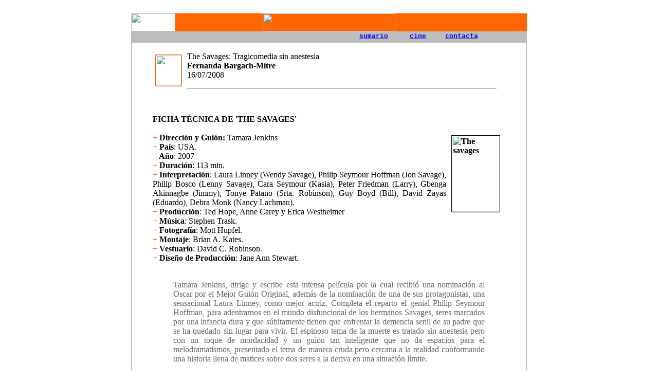

--- FILE ---
content_type: text/html
request_url: https://homines.com/cine/the_savages/index.htm
body_size: 10958
content:
<html>
<head>
<title>The Savages: Tragicomedia sin anestesia/ Cine/ Homines. Portal de Arte y Cultura</title>
<meta http-equiv="Content-Type" content="text/html; charset=iso-8859-1">
<link rel="stylesheet" href="../../estilos.css" type="text/css">
<link href="../../especial.css" rel="stylesheet" type="text/css">
</head>

<body bgcolor="#FFFFFF" text="#000000" background="../../fondo.gif">
<br> <table width="770" cellspacing="0" cellpadding="0" align="center"> <tr> <td height="35"><img src="../../borde.gif" width="86" height="35"></td><td height="35" bgcolor="#FF6600">&nbsp;</td><td height="35" bgcolor="#FF6600">&nbsp;</td><td height="35" bgcolor="#FF6600" colspan="3"> 
<div align="center"><img src="../../leyenda.gif" width="258" height="35"></div></td><td height="35" bgcolor="#FF6600">&nbsp;</td><td height="35" bgcolor="#FF6600">&nbsp;</td><td height="35" bgcolor="#FF6600">&nbsp;</td></tr> 
<tr bgcolor="#BDBDBD"> <td height="20" width="11%"> <div align="center"><font face="Courier New, Courier, mono"></font></div></td><td height="20" width="11%"> 
<div align="center"><font face="Courier New, Courier, mono"></font></div></td><td height="20" width="11%"> 
<div align="center"></div></td><td height="20" width="11%"> <div align="center"></div></td><td height="20" width="11%">&nbsp;</td><td height="20" width="11%"> 
<div align="center"><font face="Courier New, Courier, mono" size="-1"><a href="../../index.htm"><b>sumario</b></a></font></div></td><td height="20" width="11%"> 
<div align="center"><font face="Courier New, Courier, mono" size="-1"><a href="../index.htm"><b>cine</b></a></font></div></td><td height="20" width="11%"> 
<div align="center"><font face="Courier New, Courier, mono" size="-1"><a href="../../contacta.htm"><b>contacta</b></a></font></div></td><td height="20" width="11%">&nbsp;</td></tr> 
</table><table width="770" cellspacing="0" cellpadding="0" bordercolor="#BDBDBD" border="1" align="center"> 
  <tr> 
    <td> <blockquote> 
        <p><font face="Courier New, Courier, mono" color="#FF6600"><b><br>
          <img style="MARGIN-RIGHT: 10px" 
            src="../../fotos_colaboradores/fernanda_bargach_mitre.jpg" 
            align=left border=1 width="50" height="60" vspace="5" hspace="5"> 
          </b></font><span class="titulosarticulos">The Savages: Tragicomedia 
          sin anestesia</span><b><br>
          </b><span class="texto02"><strong>Fernanda Bargach-Mitre</strong><br>
          16/07/2008</span><font face="Courier New, Courier, mono" color="#FF6600"><b><br>
          </b></font></p>
      </blockquote>
      <hr align=left size=1 width="600"> <blockquote> 
        <p align="justify"><span class="texto02"> <br>
          </span></p>
        <p align="justify" class="texto02"><b><b></b>FICHA T&Eacute;CNICA DE 'THE 
          SAVAGES'</b><br>
          <br>
          <b><b><b><img src="the_savages.jpg" width="93" height="148" border="1" align="right" vspace="4" hspace="10" alt="The savages"></b></b><font color="#FF6600">+</font> 
          Direcci&oacute;n y Gui&oacute;n: </b>Tamara Jenkins<font color="#FF6600"></font><b></b><br>
          <b><font color="#FF6600">+</font> Pa&iacute;s</b>: USA.<br>
          <b><font color="#FF6600">+</font> A&ntilde;o</b>: 2007<b><br>
          <font color="#FF6600">+</font> Duraci&oacute;n</b>: 113 min.<b></b><b><br>
          <font color="#FF6600">+</font> Interpretaci&oacute;n</b>: Laura Linney 
          (Wendy Savage), Philip Seymour Hoffman (Jon Savage), Philip Bosco (Lenny 
          Savage), Cara Seymour (Kasia), Peter Friedman (Larry), Gbenga Akinnagbe 
          (Jimmy), Tonye Patano (Srta. Robinson), Guy Boyd (Bill), David Zayas 
          (Eduardo), Debra Monk (Nancy Lachman).<br>
          <b><font color="#FF6600">+</font> Producci&oacute;n</b>: Ted Hope, Anne 
          Carey y Erica Westheimer<br>
          <b><font color="#FF6600">+</font> M&uacute;sica</b>: Stephen Trask.<BR>
          <b><font color="#FF6600">+</font> Fotograf&iacute;a</b>: Mott Hupfel.<br>
          <B><font color="#FF6600">+</font> Montaje</B>: Brian A. Kates.<br>
          <b><font color="#FF6600">+</font> Vestuario</b>: David C. Robinson.<br>
          <B><font color="#FF6600">+</font> Dise&ntilde;o de Producci&oacute;n</B>: 
          Jane Ann Stewart.<strong><br>
          </strong></p>
        <blockquote> 
          <p align="justify"><span class="texto02"><font color="#666666"><br>
            Tamara Jenkins, dirige y escribe esta intensa pel&iacute;cula por 
            la cual recibi&oacute; una nominaci&oacute;n al Oscar por el Mejor 
            Gui&oacute;n Original, adem&aacute;s de la nominaci&oacute;n de una 
            de sus protagonistas, una sensacional Laura Linney, como mejor actriz. 
            Completa el reparto el genial Philip Seymour Hoffman, para adentrarnos 
            en el mundo disfuncional de los hermanos Savages, seres marcados por 
            una infancia dura y que s&uacute;bitamente tienen que enfrentar la 
            demencia senil de su padre que se ha quedado sin lugar para vivir. 
            El espinoso tema de la muerte es tratado sin anestesia pero con un 
            toque de mordacidad y un gui&oacute;n tan inteligente que no da espacios 
            para el melodramatismos, presentado el tema de manera cruda pero cercana 
            a la realidad conformando una historia llena de matices sobre dos 
            seres a la deriva en una situaci&oacute;n l&iacute;mite.</font></span></p>
        </blockquote>
        <p align="justify" class="texto02"><br>
          Los hermanos Savages han vivido separados durante a&ntilde;os en distintas 
          ciudades, los dos tratando de sacar sus vidas a flote, llevando a cuestas 
          la marca de una madre que los abandon&oacute; y un padre que represento 
          el terror para ellos. Ambos son seres fr&aacute;giles, sumidos en sus 
          defensas para no cambiar la realidad gris que viven, e incapaces de 
          asumir compromisos emocionales y que de pronto deben tomar la responsabilidad 
          de cuidar de su padre, que se ha quedado sin casa y sufre de demencia 
          senil. Esto generar&aacute; que los hermanos tengan que vivir bajo un 
          mismo techo, por primera vez desde su infancia, mientras su padre se 
          ambienta al hogar de ancianos donde lo han ingresado. As&iacute; ir&aacute;n 
          redescubriendo las excentricidades de cada uno que les sacaban de quicio, 
          enfrentados con una agitaci&oacute;n total y luchando por la manera 
          en que deben hacerse cargo de los &uacute;ltimos d&iacute;as de su padre, 
          se encuentran confrontados con el significado de la vida adulta, la 
          familia y, lo m&aacute;s interesante, lo que significan el uno para 
          el otro.</p>
        <p align="center" class="texto02"><img src="laura_linney.jpg" width="242" height="150" border="1">&nbsp;<img src="philip_seymour_hoffman.jpg" width="213" height="150" border="1">&nbsp;<img src="philip_bosco.jpg" width="215" height="150" border="1"></p>
        <p align="justify" class="texto02">Wendy (Laura Linney) es una aspirante 
          a dramaturga, que cosecha fracaso tras fracaso, vuelca su amor en un 
          gato y se conforma con el sexo que le ofrece un vecino casado. Su hermano 
          Jon (Philip Seymour Hoffman) es profesor de teor&iacute;a del teatro 
          y ahora estudia la obra de Bertolt Brecht y acaba de perder al posible 
          amor de su vida, una polaca que ante la negativa de Jon de asumir un 
          compromiso y casarse, debe volver a su pa&iacute;s porque se ha quedado 
          sin visa. Se trata de dos adultos a&uacute;n en proceso de maduraci&oacute;n 
          que no han podido superar las cicatrices de la falta de afecto de su 
          infancia. Es por esto que se ven completamente abrumados con su nueva 
          responsabilidad, un padre que afectivamente poco les dio pero que ahora 
          solo cuenta con ellos en el mundo y del cual deben hacerse cargo.</p>
        <p align="center" class="texto02"><img src="the_savages_02.jpg" width="222" height="150" border="1">&nbsp;<img src="the_savages_03.jpg" width="235" height="150" border="1">&nbsp;<img src="the_savages_01.jpg" width="203" height="150" border="1"></p>
        <p align="justify" class="texto02">Lo que m&aacute;s destaca, adem&aacute;s 
          de las excelentes actuaciones, incluyendo al padre moribundo genialmente 
          interpretado por Philip Bosco, es el consistente gui&oacute;n de Jenkins 
          que no hace concesiones para hacer m&aacute;s digerible su propuesta, 
          donde no se disimula el ego&iacute;smo de los hijos, la culpa que los 
          consume, presentando la muerte y la vejez sin maniqueismos, dura, implacable&#8230;inevitable. 
          Escapando de los laberintos emocionales, el gui&oacute;n se mantiene 
          en el mundo de lo cotidiano, de lo real. No hay grandes respuestas ni 
          resoluciones finales sino cuadros que nos pintan, con un toque de humor 
          negro, c&oacute;mo somos y c&oacute;mo vivimos la muerte.<br>
          <br>
          La pel&iacute;cula tambi&eacute;n nos advierte sobre que uno cosecha 
          lo que siembra. Esta situaci&oacute;n l&iacute;mite que deben enfrentar 
          los hijos ante la decadencia f&iacute;sica de sus padres, variar&aacute; 
          de acuerdo a la relaci&oacute;n que hayan llevado estos. En este caso, 
          los hermanos Savages, se ven enfrascados en un dilema moral, ya que 
          ninguno tiene un v&iacute;nculo fuerte de afecto con su padre sino amargos 
          recuerdos. </p>
        <p align="center" class="texto02"><img src="the_savages_04.jpg" width="225" height="150" border="1">&nbsp;<img src="the_savages_05.jpg" width="250" height="150" border="1">&nbsp;<img src="the_savages_06.jpg" width="173" height="150" border="1">&nbsp;&nbsp;&nbsp;</p>
        <p align="justify" class="texto02">Se trata de un cine que se agradece 
          ante tantas propuestas comerciales vaciadas de sentido. Es en suma una 
          cinta sumamente inteligente que reh&uacute;ye los lugares comunes, contada 
          con ingenio, humanidad y un toque de sentido del humor poco usual.<br>
          <br>
          Tamara Jenkins nos propone un film honesto, desolador por momentos que 
          con un sabor agridulce, nos produce placer ante la muestra de solvencia 
          en tratar un tema tan espinoso con tanta sinceridad. Completando con 
          un elenco que saca lo mejor de s&iacute; estamos frente a una cinta 
          que vale la pena no perderse porque lleva el sabor del buen cine independiente 
          que nos deja pensando y reflexionado sobre la vida misma.</p>
        <p align="justify" class="texto02">Imperdible!</p>
        <div id=ftn1>
          <p align="justify" class=MsoFootnoteText>&nbsp;</p>
        </div>
        </blockquote></td>
  </tr> 
<tr> <td bgcolor="#FF6600">&nbsp;</td></tr> </table>
</body>
</html>
